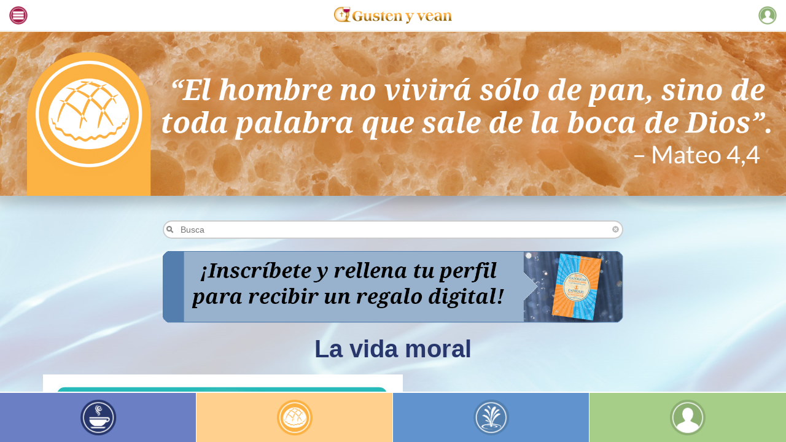

--- FILE ---
content_type: text/html; charset=utf-8
request_url: http://gustenyvean.com/node/731
body_size: 4995
content:
<!DOCTYPE html>
<head>
    <meta charset="utf-8" />
    <meta http-equiv="X-UA-Compatible" content="IE=edge">
    <meta name="viewport" content="width=device-width, initial-scale=1.0, minimum-scale=1.0, maximum-scale=1.0">
    <link rel="icon" href="/sites/default/files/uploads/cache/2016/09/cropped-GustenYvean_icon3-1/1644893596.png" sizes="192x192">  
    <title>La vida moral | Gusten y vean</title>
	<meta http-equiv="Content-Type" content="text/html; charset=utf-8" />
<link rel="shortcut icon" href="http://gustenyvean.com/sites/default/files/favicon-gusten.png" type="image/png" />
<meta name="description" content="¿Por qué nos creó Dios? Dios nos creó para honrarlo y glorificarlo. Dios nos creó para vivir una vida de bendición con Él, aquí en la Tierra y para siempre en el Cielo. ¿Qué significa vivir una vida moral? Dios quiere que seamos felices. Él nos da el don de su gracia. Cuando aceptamos el don de Dios al vivir de la manera en que Jesús nos enseñó, vivimos con moralidad. ¿Qué es" />
<meta name="generator" content="Drupal 7 (https://www.drupal.org)" />
<link rel="canonical" href="http://gustenyvean.com/node/731" />
<link rel="shortlink" href="http://gustenyvean.com/node/731" />
	<!--css include-->
	<link href="/sites/all/themes/gusten/css/main.min.css" rel="stylesheet" />
	<link href="/sites/all/themes/gusten/css/plugins/bootstrap.min.css" rel="stylesheet" />
	<link href="/sites/all/themes/gusten/css/screen.css" rel="stylesheet" />
      
	<link type="text/css" rel="stylesheet" href="http://gustenyvean.com/sites/default/files/css/css_xE-rWrJf-fncB6ztZfd2huxqgxu4WO-qwma6Xer30m4.css" media="all" />
<link type="text/css" rel="stylesheet" href="http://gustenyvean.com/sites/default/files/css/css_1d7uq_XMLTL4WCva9_X1Gz4Ff-tGoCEeokDJT0IpVOw.css" media="all" />
<link type="text/css" rel="stylesheet" href="http://gustenyvean.com/sites/default/files/css/css_jENQOQqZCRFGZK__DTefxYiXR2RUf03k1ugj3_Vg7vk.css" media="all" />
<link type="text/css" rel="stylesheet" href="http://gustenyvean.com/sites/default/files/css/css_qyVo4lVxmtwmk27M1viVhD4YuV3aMO-4JDLBAcOZq_s.css" media="all" />
<link type="text/css" rel="stylesheet" href="http://gustenyvean.com/sites/default/files/css/css_dYHNKMxIp4tdsfE-DcO9bFmjOGTUGho-4OSmHWeI4I8.css" media="print" />

<!--[if lte IE 7]>
<link type="text/css" rel="stylesheet" href="http://gustenyvean.com/sites/all/themes/gusten/css/ie.css?t964dq" media="all" />
<![endif]-->

<!--[if IE 6]>
<link type="text/css" rel="stylesheet" href="http://gustenyvean.com/sites/all/themes/gusten/css/ie6.css?t964dq" media="all" />
<![endif]-->
 
	<script type="text/javascript" src="http://gustenyvean.com/sites/default/files/js/js_YD9ro0PAqY25gGWrTki6TjRUG8TdokmmxjfqpNNfzVU.js"></script>
<script type="text/javascript" src="http://gustenyvean.com/sites/default/files/js/js_onbE0n0cQY6KTDQtHO_E27UBymFC-RuqypZZ6Zxez-o.js"></script>
<script type="text/javascript" src="http://gustenyvean.com/sites/default/files/js/js_R9UbiVw2xuTUI0GZoaqMDOdX0lrZtgX-ono8RVOUEVc.js"></script>
<script type="text/javascript" src="http://gustenyvean.com/sites/default/files/js/js_waP91NpgGpectm_6Y2XDEauLJ8WCSCBKmmA87unpp2E.js"></script>
<script type="text/javascript" src="https://www.googletagmanager.com/gtag/js?id=UA-86420655-14"></script>
<script type="text/javascript">
<!--//--><![CDATA[//><!--
window.dataLayer = window.dataLayer || [];function gtag(){dataLayer.push(arguments)};gtag("js", new Date());gtag("set", "developer_id.dMDhkMT", true);gtag("config", "UA-86420655-14", {"groups":"default","anonymize_ip":true});
//--><!]]>
</script>
<script type="text/javascript" src="http://gustenyvean.com/sites/default/files/js/js_hz-mC9daoqzc5iq2oc2oeSyPvArbaTa7-AiC4fe6HLM.js"></script>
<script type="text/javascript">
<!--//--><![CDATA[//><!--
jQuery.extend(Drupal.settings, {"basePath":"\/","pathPrefix":"","setHasJsCookie":0,"ajaxPageState":{"theme":"gusten","theme_token":"ypXI2HXRtgrc2tBosxIxIbOBnoMwgt2CzNjN6eB2MMU","js":{"misc\/jquery.js":1,"misc\/jquery-extend-3.4.0.js":1,"misc\/jquery-html-prefilter-3.5.0-backport.js":1,"misc\/jquery.once.js":1,"misc\/drupal.js":1,"misc\/form-single-submit.js":1,"sites\/all\/modules\/contrib\/admin_menu\/admin_devel\/admin_devel.js":1,"sites\/all\/modules\/contrib\/google_analytics\/googleanalytics.js":1,"https:\/\/www.googletagmanager.com\/gtag\/js?id=UA-86420655-14":1,"0":1,"sites\/all\/themes\/gusten\/js\/main.min.js":1,"sites\/all\/themes\/gusten\/js\/common.ui.js":1},"css":{"modules\/system\/system.base.css":1,"modules\/system\/system.menus.css":1,"modules\/system\/system.messages.css":1,"modules\/system\/system.theme.css":1,"modules\/aggregator\/aggregator.css":1,"sites\/all\/modules\/contrib\/calendar\/css\/calendar_multiday.css":1,"modules\/comment\/comment.css":1,"modules\/field\/theme\/field.css":1,"modules\/node\/node.css":1,"modules\/search\/search.css":1,"modules\/user\/user.css":1,"sites\/all\/modules\/contrib\/views\/css\/views.css":1,"sites\/all\/modules\/ckeditor\/css\/ckeditor.css":1,"sites\/all\/modules\/contrib\/ctools\/css\/ctools.css":1,"sites\/all\/themes\/gusten\/css\/main.min.css":1,"sites\/all\/themes\/gusten\/css\/plugins\/bootstrap.min.css":1,"sites\/all\/themes\/gusten\/css\/developer.css":1,"sites\/all\/themes\/gusten\/css\/screen.css":1,"sites\/all\/themes\/gusten\/css\/ie.css":1,"sites\/all\/themes\/gusten\/css\/ie6.css":1}},"urlIsAjaxTrusted":{"\/node\/731":true,"\/search\/node":true},"googleanalytics":{"account":["UA-86420655-14"],"trackOutbound":1,"trackMailto":1,"trackDownload":1,"trackDownloadExtensions":"7z|aac|arc|arj|asf|asx|avi|bin|csv|doc(x|m)?|dot(x|m)?|exe|flv|gif|gz|gzip|hqx|jar|jpe?g|js|mp(2|3|4|e?g)|mov(ie)?|msi|msp|pdf|phps|png|ppt(x|m)?|pot(x|m)?|pps(x|m)?|ppam|sld(x|m)?|thmx|qtm?|ra(m|r)?|sea|sit|tar|tgz|torrent|txt|wav|wma|wmv|wpd|xls(x|m|b)?|xlt(x|m)|xlam|xml|z|zip"}});
//--><!]]>
</script>
</head>
<body class="" >
    	<header class="main-header">
	<div class="navbar navbar-default navbar-fixed-top" id="header"><button class="toggle-sidebar-left" type="button"></button><button class="toggle-sidebar-right" type="button"></button><a class="logo-area" href="/"><img alt="" src="/sites/all/themes/gusten/images/logo.png" /> </a></div>	<div class="sidebar" id="sidebar-left"><div class="nav-inner-sidebar"><button class="navbar-close" type="button">

<div class="icon-bar"></div> 
<div class="icon-bar"></div>
</button>


<a class="sidebar-logo-area" href="javascript:void(0);"><img alt="" src="/sites/all/themes/gusten/images/logo.png" /> </a><h3 class="secondary-hdng">Navegación</h3><ul class="sidebar-ul"><li><a href="/desayuno-espiritual">Desayuno espiritual</a></li><li><a href="/pan-de-cada-dia">Pan de cada día</a></li><li><a href="/agua-viva/">Agua viva</a></li>
<li><a href="/ingresar/">Ingresar</a></li><li><a href="/registro/">Registro</a></li>
<li><a href="/quienes-somos/">Quiénes somos</a></li><li><a href="/contactanos/">Contáctanos</a></li><li><a href="/terminos-de-uso/">Términos de uso</a></li><li><a href="/politica-de-privacidad/">Política de privacidad</a></li>
</ul></div></div>	<div class="sidebar" id="sidebar-right">
<div class="nav-inner-sidebar text-center">
				<button type="button" class="navbar-close-two"> <div class="icon-bar"></div> <div class="icon-bar"></div> </button>
				
<a href="javascript:void(0);" class="sidebar-logo-area">
					<img src="/sites/all/themes/gusten/images/logo.png" alt=""/>
				</a>
				<div class="same-bdy-hld">
					<h3 class="secondary-hdng"> Ingresar </h3>
					<div class="clearfix">
						<a href="/user/simple-fb-connect" class="fb-social"></a>
						<a href="javascript:void(0);" class="glg-social"></a>
					</div>
<form action="/node/731" method="post" id="user-login" accept-charset="UTF-8"><div><input type="hidden" name="form_build_id" value="form-lexN4GYtrPxhpz8fcBoh8jvZFN-LS2MyPak5BfG5eyo" />
<input type="hidden" name="form_id" value="user_login" />

						<div class="form-hld row">
							<div class="col-md-8 col-md-offset-2">
								<div class="form-group">
									<input class="form-control form-text required" placeholder="Usuario o correo" required="required" type="text" id="edit-name" name="name" value="" size="60" maxlength="60" />								</div>
								<div class="form-group">
									<input class="form-control form-text required" placeholder="Contraseña" required="required" type="password" id="edit-pass" name="pass" size="60" maxlength="128" />								</div>
								
								<div class="form-group">
									<p class="login-remember">
										<label><input name="rememberme" id="rememberme" value="forever" type="checkbox"> Recuérdame</label>
									</p>
								</div>
									
								
								<div class="form-group text-center">
									<input class="red-btn form-submit" type="submit" id="edit-submit" name="op" value="Acceder" />								</div>
								
								
						</div>
						</div>
					
 <input type="hidden" name="form_build_id" value="form-lexN4GYtrPxhpz8fcBoh8jvZFN-LS2MyPak5BfG5eyo" />
<input type="hidden" name="form_id" value="user_login" />
<div class="form-actions form-wrapper" id="edit-actions"></div>
</div></form><div class="form-group col-md-12">
								<ul class="right-ul-sidebar">
									<li><a href="/registro/">Regístrate </a></li>
									<li><a href="/olvidaste-tu-contrasena/">¿Olvidaste tu contraseña?</a></li>
								</ul>
							</div>
</div>

			</div>
	    </div></header>


    
 <section class="body-bg-hld ">
 <div class="container">
	<div class="row">
		<div class="col-md-12">
					</div>
	</div>
</div>
	
		<section class="banner-hld">
			<!--<img src="/sites/all/themes/gusten/images/agua-titleheaders-ban.jpg" alt=""/>-->
			<img id="randomFour" src="">

<script>
var image = new Array ();
image[0] = "/sites/default/files/uploads/2016/09/pan-titleheaders.jpg";
image[1] = "/sites/default/files/uploads/2016/09/pan-titleheaders1.jpg";
image[2] = "/sites/default/files/uploads/2016/09/pan-titleheaders2.jpg";
image[3] = "/sites/default/files/uploads/2016/09/pan-titleheaders3.jpg";
image[4] = "/sites/default/files/uploads/2016/09/pan-titleheaders4.jpg";
var size = image.length
var x = Math.floor(size*Math.random())

$('#randomFour').attr('src',image[x]);
</script>		</section>
		<section class="desayuno-hld agua-hld">
			<div class="container">
				<div class="row">
					<form class="search-form" action="/search/node" method="post" id="search-form" accept-charset="UTF-8"><div><div class="srch-rslt-hld col-md-8 col-md-offset-2 text-center clearfix"><div class="input-search-hld"><div class="form-item form-type-textfield form-item-keys">
  <input class="search-text-field form-text" placeholder="Busca" type="text" id="edit-keys" name="keys" value="" size="40" maxlength="255" />
</div>
<a class="remove-icon" href="javascript:void(0);"> </a></div></div><input type="hidden" name="submit" value="Search" />
<input type="hidden" name="form_build_id" value="form-AsUbmdwABbhoJv_GemcarwmjrghUCF_FWONwZHhX9YY" />
<input type="hidden" name="form_id" value="search_form" />
<input type="hidden" name="advanced" value="" />
</div></form>					<style>
					.form-item{
					margin:0 !important;
					}
					</style>
					<div class="col-md-8 col-md-offset-2 text-center clearfix">

						<figure class="m-top-20">
							<img src="/sites/all/themes/gusten/images/agua-completeprofilebanner.png" alt="">
						</figure>
						<h2 class="hdng-h2 m-btm-20">					
							La vida moral						</h2>
					</div>
				</div>
				<div class="row">
					<div class="col-md-12">
						<article class="font-20 m-btm-20">
							<div class="clearfix">
								      <p><img src="/sites/default/files/uploads/2016/08/AguaViva-03doctrina-07KeyTeach.jpg" alt="Enseñanzas clave" class="alignleft " ><span class="fontThirty aguaPostSubheader">&iquest;Por qué nos creó Dios?</span></p>
<p><span class="aguaPrayerText">Dios nos creó para honrarlo y glorificarlo. Dios nos creó para vivir una vida de bendición con Él, aquí en la Tierra y para siempre en el Cielo.</span></p>
<p><span class="fontThirty aguaPostSubheader">&iquest;Qué significa vivir una vida moral?</span></p>
<p><span class="aguaPrayerText">Dios quiere que seamos felices. Él nos da el don de su gracia. Cuando aceptamos el don de Dios al vivir de la manera en que Jesús nos enseñó, vivimos con moralidad.</span></p>
<p><span class="fontThirty aguaPostSubheader">&iquest;Qué es el Gran Mandamiento?</span></p>
<p><span class="aguaPrayerText">Jesús nos enseñó a amar a Dios por sobre todas las cosas. Él nos enseñó a amar a nuestro prójimo como a nosotros mismos. Este es el camino a la felicidad.</span></p>
<p><span class="fontThirty aguaPostSubheader">&iquest;Cuáles son los Diez Mandamientos?</span></p>
<p><span class="aguaPrayerText">Los Diez Mandamientos son las leyes que Dios le dio a Moisés. Nos enseñan a vivir como el pueblo de Dios. Nos enseñan a amar a Dios, a los demás y a nosotros mismos. Los Mandamientos están escritos en el corazón de todas las personas.</span></p>
<p><span class="fontThirty aguaPostSubheader">&iquest;Qué son las Bienaventuranzas?</span></p>
<p><span class="aguaPrayerText">Las Bienaventuranzas son las enseñanzas de Jesús. Nos enseñan qué es la verdadera felicidad. Las Bienaventuranzas nos cuentan acerca del Reino de Dios. Nos ayudan a vivir como seguidores de Jesús. Nos ayudan a mantener nuestra vida centrada en Dios.</span></p>
<p><span class="fontThirty aguaPostSubheader">&iquest;Qué son las Obras de Misericordia?</span></p>
<p><span class="aguaPrayerText">El amor y la bondad de Dios obran en el mundo. Esto es la misericordia. Las obras de misericordia humanas son actos de caridad y bondad. Le tendemos la mano a las personas. Los ayudamos cuando tienen necesidades corporales y espirituales.</span></p>
<p><span class="fontThirty aguaPostSubheader">&iquest;Qué son los preceptos de la Iglesia?</span></p>
<p><span class="aguaPrayerText">Los preceptos de la Iglesia son cinco reglas. Estas reglas nos ayudan a adorar a Dios y a crecer en amor por Dios y por nuestro prójimo.</span></p>
<p align="center"><span class="aguaPrayerText" style="color:#FFF;"><strong>Copyright &copy; 2014, RCL Benziger. Todos los derechos reservados.</strong></span></p>
							</div>		
						</article>
						<article class="font-20 m-btm-20">
						</article>
					</div>
					<div class="col-md-12">
						<div class="row">
							
							<div class="col-xs-6">
																<a class="left-arrow-theme pull-left" href="node/730">&nbsp;</a>
							 							</div>
							
				            
				            
							<div class="col-xs-6">
																<a class="right-arrow-theme pull-right" href="node/732">&nbsp;</a>
							 							</div>
							
							
						</div>
					</div>
				</div>
			</div>
		</section>
<style>
.wp-post-image{
	display:none;
	}
	.desayuno-hld{
		padding-top:0px;
		}
</style>
<script>
jQuery("docuemnt").ready(function(){
	jQuery(".wp-post-image").remove();
	//jQuery(".srch-rslt-hld").removeClass("srch-rslt-hld");
	});
</script>
</section> 
 
<div class="footer" >
<ul class="ftr-ul">
<li style="background:#6a7fc4;"><a href="/desayuno-espiritual"><img alt="" src="/sites/all/themes/gusten/images/icon-1.png" /></a></li>
<li style="background:#ffd08e;"><a href="/pan-de-cada-dia"><img alt="" src="/sites/all/themes/gusten/images/icon-2.png" /></a></li>
<li style="background:#6194ce;"><a href="/agua-viva"><img alt="" src="/sites/all/themes/gusten/images/icon-3.png" /></a></li>
<li style="background:#a6ce88;"><a href="/perfil"><img alt="" src="/sites/all/themes/gusten/images/icon-4.png" /></a></li>
</ul>
</div>


	</body>
</html>


--- FILE ---
content_type: text/css
request_url: http://gustenyvean.com/sites/all/themes/gusten/css/screen.css
body_size: 20987
content:
/*- Generic CSS ---- */
body { font: 400 16px/1.42857143 'Lato', sans-serif; color: #484a4b; background-color: #fff;}
img { max-width: 100%;}
a:hover { text-decoration: none; transition:all 0.3s ease-in; -webkit-transition:all 0.3s ease-in;}


h1,h2,h3,h4,h5,h6{font-family: 'Droid Serif', serif;}
h2 { font: 300 34px/1.1 'Droid Serif', serif;}
h3 { font: 300 24px/1.1 'Droid Serif', serif;}

body {overflow: hidden;}

/*================================================== common css ==================================================*/
.m-btm-10{margin-bottom:10px !important;}
.m-btm-20{margin-bottom:20px !important;}
.m-btm-40{margin-bottom:40px !important;}
.m-top-10{margin-top:10px !important;}
.m-top-20{margin-top:20px !important;}
.m-top-40{margin-top:40px !important;}




.hdng-h2{color: #27366b;font-size: 40px; font-weight: 700;}
.hdng-h3{color: #27366b;font-size: 26px; font-weight: 700;}
.font-30{font-size: 30px;color: #000;}
.font-20{font-size: 20px;color: #000;}
.hdng-large{color: #27366b;font-size: 60px;font-weight: 700;}
.main-hdng{color: #a10841; text-align: center; padding: 20px 0; margin:0; font-size:40px; font-weight:700;}

.red-font{color:#b24a26 !important;}
.red-dark-font{color:#a10841 !important;}
.green-font{color:#8CAF72 !important;}
.light-green{color: #33B9B8 !important;}
.light-blue-font{color:#537FAE !important;}
.yellow-font{color:#fcb243 !important;}
.black-font{color:#000 !important;}
.light-brown-font{color:#D8993A !important;}

.yellow-bg{background:#fcb243 !important;}
.white-bg{background:#fff !important;}
.dark-blue-bg{background:#27366b!important;}
.red-bg-btn{background:#b24a26 !important;}
.green-bg-btn{background:#4caf50 !important;}

hr{border-color:#537fae;}

/*================================================== common css ==================================================*/



/* Header start */
.sidebar {background: #fff; height:100%; overflow-y:auto; overflow-x:hidden;}
.nav-inner-sidebar{position:relative; padding:60px 10px 40px 10px;}
.navbar-close {position: absolute; right: 0; top: 20px; outline: none;  border: none;  background: none; height: 30px; width:30px; display:inline-block;}
.navbar-close-two {position: absolute; left: 0; top:20px; outline: none;  border: none; background: none;}
.navbar-close .icon-bar,.navbar-close-two .icon-bar {background: #a10841; width: 24px; height: 2px; display: block; -webkit-transform: rotate(45deg); transform: rotate(45deg);}
#sidebar-left{color: #fff;position: fixed;top: 0;left: 0;bottom: 0;width: 300px;overflow-y: auto;z-index: 1100;
    -webkit-transform: translate3d(-100%,0,0);
    transform: translate3d(-100%,0,0);
    -webkit-transition: transform 650ms cubic-bezier(0.54, 0, 0.2, 1);
    transition: transform 650ms cubic-bezier(0.54, 0, 0.2, 1);
}
.navbar-close .icon-bar + .icon-bar, .navbar-close-two .icon-bar + .icon-bar  {transform: rotate(-45deg); transform-origin: 10px 0px;}
.navbar-open  #sidebar-left{-webkit-transform: translate3d(0,0,0); transform: translate3d(0,0,0);}
#sidebar-right{color: #fff;position: fixed;top: 0;right: 0;bottom: 0;width: 300px;overflow-y: auto;z-index: 1100;
    -webkit-transform: translate3d(100%,0,0);
    transform: translate3d(100%,0,0);
    -webkit-transition: transform 650ms cubic-bezier(0.54, 0, 0.2, 1);
    transition: transform 650ms cubic-bezier(0.54, 0, 0.2, 1);
}
.navbar-open-two  #sidebar-right{-webkit-transform: translate3d(0,0,0); transform: translate3d(0,0,0);}
.backdrop ,.backdrop2{width:100%; height:100%; position: fixed;left: 0;right: 0; bottom: 0;top: 0;z-index: 9;background: rgba(0,0,0,0.6);-webkit-animation: fadein 400ms linear; animation: fadein 400ms linear;}
#sidebar-right .nav-inner-sidebar {padding-left: 0; padding-right: 0px;}

.sidebar-logo-area{display: inline-block;}
.sidebar-logo-area img{height:30px;}
.secondary-hdng{color:#000; font-weight:600; font-size:16px;}
.sidebar-ul{padding:0 15px; margin:0 0 20px;}
.sidebar-ul li{display:block;}
.sidebar-ul li a{padding:10px 5px;color:#000; font-weight:400; font-size:16px; text-decoration:none; display:block; border-bottom:1px solid #f2f2f2;}
.sidebar-ul li:last-child a{border-bottom:none;}
.sidebar-ul li a:hover, .sidebar-ul li a:focus{color:#a10841;}

.nav-inner-sidebar .fb-social{width:220px; height:52px;}
.nav-inner-sidebar .glg-social{width:220px; height:114px;}
.nav-inner-sidebar .form-group label{color:#000; font-size:16px;}
.nav-inner-sidebar .form-group .red-btn{width:100%;}
.right-ul-sidebar{padding:0; margin:0;}
.right-ul-sidebar li{float:left; list-style-type:none;}
.right-ul-sidebar li a{display:block; font-size:14px; font-weight:400; color:#33b9b8; padding:0 2px; border-right: 1px solid #444;}
.right-ul-sidebar li a:hover, .right-ul-sidebar li a:focus{color:#a10841;}
.right-ul-sidebar li:last-child a{border-right:none;}

.main-header .navbar{background:#fff; text-align:center; padding:10px 15px;}
.main-header .logo-area {display: inline-block;}
.main-header .logo-area img{height:30px;}
.main-header .toggle-sidebar-left{background:url(../images/navicon.png) no-repeat; width:30px; height:30px; background-size:100% auto;float: left;outline: none; border: none;}
.main-header .toggle-sidebar-right{background:url(../images/profileicon.png) no-repeat; width:30px; height:30px; background-size:100% auto;float: right;outline: none; border: none;}
/* Header end */

/* body start homepage*/
.banner-hld img{width:100%;}
.body-bg-hld{background: #ffead2; background: -moz-linear-gradient(top, #ffead2 0%, #ffffff 50%, #ffead2 100%); background: -webkit-linear-gradient(top, #ffead2 0%,#ffffff 50%,#ffead2 100%); background: linear-gradient(to bottom, #ffead2 0%,#ffffff 50%,#ffead2 100%); overflow-x:hidden; overflow-y:auto; position:absolute; width: 100%; top: 51px; left: 0; right: 0; bottom: 70px;}

.fb-social{width: 300px;height: 71px; background: url(../images/facebook.gif) center center no-repeat; background-size: 100% 100%; margin: 0 auto; text-align: center; display:inline-block; vertical-align:middle;}
.glg-social{width: 300px;height: 155px; background: url(../images/google.gif) center center no-repeat; background-size: 100% 100%; margin: 0 auto; text-align: center; display:inline-block; vertical-align:middle;}
.social-hld{margin:20px 0;}
.form-hld .form-control{border: 1px solid #a10841;}
.form-hld textarea.form-control{resize:vertical;-webkit-resize:vertical;}
.form-hld small{text-align:left; font-size:12px; font-style:italic; display:block; padding:5px 0;}
.form-hld span {font-size: 14px;color: #000;font-weight: 600;}
.form-hld span  a{font-family: 'Lato', sans-serif; color: #33b9b8;}
.red-btn{background: #a10841;display: inline-block; -webkit-border-radius: 2px; border-radius: 2px; font-size: 14px; text-transform: uppercase; padding: 8px 10px; border: none;outline:none; color:#fff; text-align:center;}
/* body end homepage*/

/* footer start */
.footer {width: 100%; background: #FFF; position: fixed; bottom: 0; z-index: 999; border-top: 2px solid #FFF; margin: 0; padding: 0;}
.ftr-ul{padding:0; margin:0;}
.ftr-ul li{width:25%; float:left; text-align:center; list-style-type:none;border-right: 1px solid #FFF;}
.ftr-ul li:last-child{border-right:none;}
.ftr-ul li a{display:block; padding:10px 0 10px 0;}
.ftr-ul li a img{width:60px; height:60px;}
/* footer end */


.bannerUp-hld{background:url(../images/topSwirlUpdate.jpg) no-repeat top center; background-size: cover; width:100%;}
.bannerUp-ul{padding:0 0 0 20px; margin:0 0 15px;}
.bannerUp-ul li{display: block; font-size:30px; font-weight:400; padding:5px 0 5px 25px; color:#000; position:relative;}
.bannerUp-ul li:before{content:"";width:10px; height:10px; border-radius:100%; -webkit-border-radius:100%; background:#000; display:inline-block; position:absolute; top:0; bottom:0; margin:auto; left:0;}
.md-btn{border:none; outline:none; color: #FFF; padding:6px 28px; font-size: 30px; font-weight: 700; display:inline-block; vertical-align:middle;}
.md-btn:hover, .md-btn:focus{color:#fff !important; background:#27366b !important;}
.bannerUp-article {padding: 20px 0 40px;}
.bannernxt-hld{width: 100%; background: #f0f9ff;
    background: -moz-linear-gradient(top, #f0f9ff 0%, #ffead2 100%);
    background: -webkit-linear-gradient(top, #f0f9ff 0%,#ffead2 100%);
    background: linear-gradient(to bottom, #f0f9ff 0%,#ffead2 100%);
    filter: progid:DXImageTransform.Microsoft.gradient( startColorstr='#f0f9ff', endColorstr='#ffead2',GradientType=0);
    padding:40px 0;
}
.four-inner-block {padding: 0; margin: 40px 0;}
.four-inner-block li{float:left; width:25%; list-style-type:none; padding:0 10px;}
.four-inner-block p{font-size: 20px;color: #000; font-weight: 700;}
.four-inner-block img{max-height:200px; max-width:200px;}

.hdng-wrap {padding: 20px 0 0;}
.hdng-wrap img{max-width:160px; max-height:160px;}
.banner-chked-hld{background:url(../images/dottedBG.jpg) no-repeat top center; background-size: cover; width:100%;}
.bannerUp-ul .bannerUp-ul-subli:before{top:24px; bottom:auto;}
.bannerUp-ul-subli ul{padding-left:0;}
.bannerUp-ul-subli{padding-left:0;}
.bannerUp-ul-subli  li:before{background:#fff; border:1px solid #000;}
.pastry-top-bg{background:url(../images/pastryTop.jpg) no-repeat top center ,#fff; background-size: cover; width:100%;}

.aqua-bg{background:url(../images/dailyReflectionTop.jpg) no-repeat top center ,#fff; background-size: 100% 30%; width:100%;}
.green-bg-hld {width: 100%; background: #c8e2b5;
    background: -moz-linear-gradient(top, #c8e2b5 0%, #ffffff 60%, #ffffff 100%);
    background: -webkit-linear-gradient(top, #c8e2b5 0%,#ffffff 60%,#ffffff 100%);
    background: linear-gradient(to bottom, #c8e2b5 0%,#ffffff 60%,#ffffff 100%);
    filter: progid:DXImageTransform.Microsoft.gradient( startColorstr='#c8e2b5', endColorstr='#ffffff',GradientType=0 ); padding:40px 0;
}

.desayuno-hld{background:url(../images/desayuno-bg.jpg) no-repeat top center ,#fff; background-size: cover; width:100%;padding: 50px 0 100px;}
.blog-title{font-size: 25px;color: #FFF; background: #003e7b;padding: 20px 10px;}
.blog-hdng{color:#a40a43;font-size: 22px;font-weight: 400; display:block; margin:0 0 5px;}
.blog-hld {background: #fff;}
.rss-aggregator {padding:10px 20px; margin: 0;}
.feed-source{padding:0; margin: 0;}
.rss-aggregator li{list-style-type:none; text-align:left; margin:0 0 15px;}
.wprss-feed-excerpt figure {float: left; margin: 0 15px 10px 0;}
.thumbnail-excerpt{overflow:hidden;}
.thumbnail-excerpt p{font-size:18px; line-height:24px; color:rgba(0,0,0,0.6);}
.thumbnail-excerpt p a{display:block; color: #a40a43;}
.feed-source li{float:left; padding:0 5px;font-size:16px; line-height:24px; color:rgba(0,0,0,0.6); position:relative;margin:0;}
.feed-source li:after{content:""; position:absolute; left:0; width:1px; height:12px; background:rgba(0,0,0,0.6);top: 0;bottom: 0;margin: auto;}
.feed-source li:first-child:after{display:none;}
.feed-source li:first-child{padding-left:0;}
.small-hdng{display:block; font-size:20px;}
.social-media-hld{padding:0; margin:0;}
.social-media-hld li{display:inline-block; vertical-align:middle; padding:0 5px;}
.scl-icon{background:url(../images/sprite.png) no-repeat; width:62px; height:62px; display:inline-block; vertical-align:middle;}
.facebook{background-position:-4px -5px}
.twitter{background-position:-4px -71px}
.instagram{background-position:-4px -137px}
.pinterest{background-position:-4px -201px}

.desayuno-slider-hld .owl-nav div {text-decoration: none;display: block; margin: 0; position: absolute; top: 0; z-index: 10; overflow: hidden; opacity: 1; cursor: pointer;-webkit-transition: all .3s ease; -moz-transition: all .3s ease; transition: all .3s ease;}
.desayuno-slider-hld .owl-nav .owl-prev {left: 0; padding: 0px;background:url(../images/sprite.png) no-repeat; background-position:-7px -268px; width:80px; height:30px;text-indent:-9999px;border:none;}
.desayuno-slider-hld  .owl-nav .owl-next {right: 0; padding: 0;background:url(../images/sprite.png) no-repeat; background-position:-4px -304px; width:80px; height:30px; text-indent:-9999px;    border:none;}
.desayuno-slider-hld.owl-carousel .owl-stage-outer{padding-top:30px;}

.pande-hld{background-image:url(../images/pan-bg.jpg); background-repeat:no-repeat; padding-top:0;}
.input-search-hld{border:2px solid #ffa500;  border-radius:16px; -webkit-border-radius:16px; background:url(../images/orangeMagnify.png) no-repeat 4px center, #fff; padding:2px 5px 2px 25px; margin-bottom:20px; position:relative;}
.input-search-hld input[type="text"] { width: 100%; border: none; outline: none; font-size: 14px; border-radius: 20px;  -webkit-border-radius: 20px;}
.remove-icon{background: url(../images/cross-sprite.png) no-repeat; width:11px; height:11px; background-position:0 0; position:absolute; right:5px ; top:0; bottom:0; margin:auto;}
.remove-icon:hover{background: url(../images/cross-sprite.png) no-repeat; width:11px; height:11px; background-position:0 -11px;}

.agua-hld{background-image:url(../images/agua-bg.jpg); }
.carousel-wrap{text-align:center; padding:15px; display:block;}
.carousel-wrap:hover{background:#fff;}
.carousel-wrap img{margin-bottom:15px;}
.carousel-wrap span{font-size:18px; font-weight:700;color: #a40a43;}
.agua-hld .input-search-hld{border: 2px solid #ccc; background:url(../images/search.png) no-repeat 4px center, #fff;}

.ban-slider-carousel .blue-carousel {background: #537dad; display: block; text-align: center; color: #fff; font-size: 24px; font-weight: 400; padding: 10px;}
.ban-slider-carousel .blue-carousel:hover, .ban-slider-carousel .blue-carousel:focus{ text-decoration:none;}
.ban-slider-carousel .blue-carousel.active{background:#29639e; font-weight:700;}

.list-none-ul li{list-style-type:none;}
.pic-fl-left{float:left; overflow:hidden;}
.pic-right{margin-right:15px; margin-bottom:15px;}
.left-arrow-theme{background: url(../images/sprite.png) no-repeat; background-position:-7px -268px; width: 80px; height: 30px; display:inline-block; vertical-align:middle;}
.right-arrow-theme{background: url(../images/sprite.png) no-repeat; background-position:-4px -304px; width: 80px; height: 30px; display:inline-block; vertical-align:middle;}

.perfilGreenShade {
    background: #b3c6a3;
    background: -moz-linear-gradient(top, #ffffff 0%, #e7f2de 30%, #abbc9c 100%);
    background: -webkit-linear-gradient(top, #ffffff 0%, #e7f2de 30%,#abbc9c 100%);
    background: linear-gradient(to bottom, #ffffff 0%, #e7f2de 30%,#abbc9c 100%);
    filter: progid:DXImageTransform.Microsoft.gradient( startColorstr='#ffffff', endColorstr='#abbc9c',GradientType=0 );
    padding:50px 0;
}
.form-hld .radio.radio-danger {float: left; padding-right: 10px;}
.form-hld .checkbox label,.form-hld .radio label {padding-left: 6px;}
.form-hld  .radio label:before,.form-hld  .checkbox label:before, .sort-cmn-hld .radio label:before {top: 2px;}
.form-hld .radio label:after, .sort-cmn-hld .radio label:after {top: 5px;}
.form-hld  .checkbox label:after {top: 3px;}

.form-hld  label{font-weight:400;}
.banner-hld img{width:100%;}
.banner-hld > p{margin-bottom:0;}



.agua-hld hr {border-color: #537fae;}



.no-term-reference-tree-button {visibility: hidden;}

.agua-hld hr {border-color: #537fae;}
.no-term-reference-tree-button {visibility: hidden;}
.calendar-calendar .modal-dialog{margin:30px auto !important; background:#fff !important; color: #000 !important;}
.calendar-calendar .modal-content {padding: 10px !important;}
.calendar-calendar .event-col1 .media {min-height: 70px; position: relative;}
.calendar-calendar .event-col1 .media-left {background: #0056a5 !important; color: #fff; display: inline-block; font-size: 20px;font-weight: 700; left: 0; min-height: 67px;  padding: 10px 0 0 !important; position: absolute;text-align: center; top: 0; width: 67px;}
.calendar-calendar .event-col1 .media-left span {display: block; font-size: 14px; font-weight: 600; line-height: 16px;}
.calendar-calendar .event-col1 .media-body {display: block; margin-left: 85px; margin-top: 0; width: auto;}
.calendar-calendar .event-col1 .media-body h4,.calendar-calendar .event-col2 .media-body h4 {color: #4a4b4c;font-size: 18px; font-weight: 700;}
.calendar-calendar .event-col1 .media-body em {font-size: 16px;}
.calendar-calendar .media-body > span , .calendar-calendar .media-body em {display: block; font-size: 14px!important;}
.event-col1 p {font-size: 14px !important;}








/* TABLET LAYOUT (LANDSCAPE/1169PX)
----------------------------------------------- */
@media only screen and (min-width: 992px) and (max-width:1169px) {
.hdng-h2{font-size:30px; margin:0 0 15px;}
.bannerUp-ul li, .bannerUp-ul-subli ul  li {font-size: 24px; margin: 0 0 10px;}
.hdng-large{font-size:40px; margin:0 0 15px;overflow: hidden;}
.hdng-h3 {font-size: 24px; margin:0 0 15px;}
.md-btn{font-size: 24px; margin:0 0 15px;}
.green-bg-hld{padding:0;}
.bannerUp-hld{padding:15px 0;}
.bannerUp-article {padding: 20px 0;}
.four-inner-block img , .hdng-wrap img {max-height: 100px; max-width: 100px;}
.bannerUp-ul-subli ul{margin-top:10px;}
.ban-slider-carousel .blue-carousel{font-size: 22px; line-height:normal;}
.font-30{font-size: 24px;}
.content-hld .font-30{font-size:20px;}
.content-hld {padding-top: 20px;}
.main-hdng{font-size:30px;padding: 0 0 20px 0;}
.m-btm-40 {margin-top: 30px !important;}
}



/* TABLET LAYOUT (PORTRAIT/768PX)
----------------------------------------------- */
@media only screen and (min-width: 768px) and (max-width: 991px) {
.same-bdy-hld {padding: 10px 15px;}
.hdng-h2{font-size:24px;margin:0 0 15px;}
.bannerUp-ul li {font-size:20px;}
.hdng-large{font-size:30px; margin:0 0 15px;overflow: hidden;}
.hdng-h3 {font-size: 22px; margin:0 0 15px;}
.md-btn{font-size: 20px; margin:0 0 15px;}
.bannernxt-hld{padding: 15px 0;}
.four-inner-block img {max-height: 100px; max-width: 100px;}
.hdng-wrap img {max-width: 100px; max-height: 100px;float:left; margin:0 10px 10px 0;}
.hdng-wrap {padding: 0;}
.bannerUp-article {padding: 20px 0;}
.green-bg-hld{padding:0;}
.blog-title {font-size: 22px;padding: 15px 10px;}
.blog-hdng {font-size: 20px;}
.main-hdng{font-size:30px;padding: 0 0 20px 0;}
.bannerUp-ul-subli ul{margin-top:10px;}
.ban-slider-carousel .blue-carousel {font-size: 20px; line-height: normal;}
.carousel-wrap span {font-size: 16px;}
.font-30{font-size: 24px;}
.content-hld .font-30{font-size:20px;}
.content-hld {padding-top: 20px;}

.perfilGreenShade{padding:25px 0;}
.m-btm-40 {margin-bottom: 30px !important;}
.m-top-40{margin-top:30px !important;}
.font-20 {font-size: 18px;}
}

/* MOBILE LAYOUT (PORTRAIT/320PX)
----------------------------------------------- */
@media only screen and (max-width: 767px) {
.m-btm-20 {margin-bottom: 10px !important;}
.m-btm-40{margin-bottom:20px !important;}
.m-top-40{margin-top:20px !important;}


.same-bdy-hld {padding: 10px 0;}
.fb-social{width: 260px;height: 61px;}
.glg-social{width: 260px;height: 144px;}
.main-hdng {padding: 15px 0; font-size: 20px;}
.social-hld {margin: 0;}
.ftr-ul li a img {max-width: 30px; max-height: 30px;}
.nav-inner-sidebar {padding: 30px 10px 30px 10px;}

.hdng-large {font-size: 22px; overflow: hidden; margin: 0 0 10px;}
.hdng-h2{font-size:20px;margin: 0 0 10px;}
.bannerUp-ul li {font-size:16px;}
.four-inner-block li {float: none; width: 100%;padding: 10px 0;}
.bannerUp-article{padding:15px 0;}
.bannernxt-hld , .green-bg-hld{padding: 0;}
.desayuno-slider-hld.owl-carousel .owl-stage-outer{padding-top:15px;}
.four-inner-block {margin: 15px 0;}
.hdng-wrap img {max-width: 60px; max-height: 60px; float: left; margin: 0 10px 10px 0;}
.hdng-h3 {font-size: 18px;}
.bannerUp-ul {padding: 0;}
.md-btn{font-size: 16px;}
.wprss-feed-excerpt figure {float: none; margin: 0 0 10px 0;}

.blog-title {font-size: 20px;padding: 10px 10px;}
.rss-aggregator {padding: 0 15px;}
.blog-hdng {font-size: 18px; margin: 0 0 5px; line-height: normal;}
.thumbnail-excerpt p {font-size: 16px;line-height: 22px;}
.font-20 {font-size: 16px;}
.small-hdng {font-size: 16px;}
.desayuno-slider-hld .item {margin-top: 25px;}
.bannerUp-ul-subli ul{margin-top:10px;}
.four-inner-block p {font-size: 16px;}
.four-inner-block img {max-height: 100px; max-width: 100px;}
.hdng-wrap {padding: 0;}

.carousel-wrap {padding: 0 0 15px;}
.carousel-wrap span {font-size: 16px;}
.ban-slider-carousel .blue-carousel {font-size: 18px; line-height: normal;}
.bannernxt-hld.text-center {text-align: left;}
.content-hld .font-30{font-size:16px;}
.font-30{font-size: 20px;}
.content-hld {padding-top: 20px;}
.desayuno-hld{padding:30px 0;}

.perfilGreenShade{padding:15px 0;}
.body-bg-hld{bottom: 52px;}
ul,ol{padding-left:15px;}

.calendar-calendar .modal-dialog { margin: 10px !important;}
}


--- FILE ---
content_type: text/css
request_url: http://gustenyvean.com/sites/default/files/css/css_dYHNKMxIp4tdsfE-DcO9bFmjOGTUGho-4OSmHWeI4I8.css
body_size: 4149
content:
body{font:400 16px/1.42857143 'Lato',sans-serif;color:#484a4b;background-color:#fff;}img{max-width:100%;}a:hover{text-decoration:none;transition:all 0.3s ease-in;-webkit-transition:all 0.3s ease-in;}h1,h2,h3,h4,h5,h6{font-family:'Droid Serif',serif;}h2{font:300 34px/1.1 'Droid Serif',serif;}h3{font:300 24px/1.1 'Droid Serif',serif;}body{overflow:hidden;}.m-btm-10{margin-bottom:10px !important;}.m-btm-20{margin-bottom:20px !important;}.m-btm-40{margin-bottom:40px !important;}.m-top-10{margin-top:10px !important;}.m-top-20{margin-top:20px !important;}.m-top-40{margin-top:40px !important;}.hdng-h2{color:#27366b;font-size:40px;font-weight:700;}.hdng-h3{color:#27366b;font-size:26px;font-weight:700;}.font-30{font-size:30px;color:#000;}.font-20{font-size:20px;color:#000;}.hdng-large{color:#27366b;font-size:60px;font-weight:700;}.main-hdng{color:#a10841;text-align:center;padding:20px 0;margin:0;font-size:40px;font-weight:700;}.red-font{color:#b24a26 !important;}.red-dark-font{color:#a10841 !important;}.green-font{color:#8CAF72 !important;}.light-green{color:#33B9B8 !important;}.light-blue-font{color:#537FAE !important;}.yellow-font{color:#fcb243 !important;}.black-font{color:#000 !important;}.light-brown-font{color:#D8993A !important;}.yellow-bg{background:#fcb243 !important;}.white-bg{background:#fff !important;}.dark-blue-bg{background:#27366b!important;}.red-bg-btn{background:#b24a26 !important;}.green-bg-btn{background:#4caf50 !important;}hr{border-color:#537fae;}.sidebar{background:#fff;height:100%;overflow-y:auto;overflow-x:hidden;}.nav-inner-sidebar{position:relative;padding:60px 10px 40px 10px;}.navbar-close{position:absolute;right:0;top:20px;outline:none;border:none;background:none;height:30px;width:30px;display:inline-block;}.navbar-close-two{position:absolute;left:0;top:20px;outline:none;border:none;background:none;}.navbar-close .icon-bar,.navbar-close-two .icon-bar{background:#a10841;width:24px;height:2px;display:block;-webkit-transform:rotate(45deg);transform:rotate(45deg);}#sidebar-left{color:#fff;position:fixed;top:0;left:0;bottom:0;width:300px;overflow-y:auto;z-index:1100;-webkit-transform:translate3d(-100%,0,0);transform:translate3d(-100%,0,0);-webkit-transition:transform 650ms cubic-bezier(0.54,0,0.2,1);transition:transform 650ms cubic-bezier(0.54,0,0.2,1);}.navbar-close .icon-bar + .icon-bar,.navbar-close-two .icon-bar + .icon-bar{transform:rotate(-45deg);transform-origin:10px 0px;}.navbar-open  #sidebar-left{-webkit-transform:translate3d(0,0,0);transform:translate3d(0,0,0);}#sidebar-right{color:#fff;position:fixed;top:0;right:0;bottom:0;width:300px;overflow-y:auto;z-index:1100;-webkit-transform:translate3d(100%,0,0);transform:translate3d(100%,0,0);-webkit-transition:transform 650ms cubic-bezier(0.54,0,0.2,1);transition:transform 650ms cubic-bezier(0.54,0,0.2,1);}.navbar-open-two  #sidebar-right{-webkit-transform:translate3d(0,0,0);transform:translate3d(0,0,0);}.backdrop,.backdrop2{width:100%;height:100%;position:fixed;left:0;right:0;bottom:0;top:0;z-index:9;background:rgba(0,0,0,0.6);-webkit-animation:fadein 400ms linear;animation:fadein 400ms linear;}#sidebar-right .nav-inner-sidebar{padding-left:0;padding-right:0px;}.sidebar-logo-area{display:inline-block;}.sidebar-logo-area img{height:30px;}.secondary-hdng{color:#000;font-weight:600;font-size:16px;}.sidebar-ul{padding:0 15px;margin:0 0 20px;}.sidebar-ul li{display:block;}.sidebar-ul li a{padding:10px 5px;color:#000;font-weight:400;font-size:16px;text-decoration:none;display:block;border-bottom:1px solid #f2f2f2;}.sidebar-ul li:last-child a{border-bottom:none;}.sidebar-ul li a:hover,.sidebar-ul li a:focus{color:#a10841;}.nav-inner-sidebar .fb-social{width:220px;height:52px;}.nav-inner-sidebar .glg-social{width:220px;height:114px;}.nav-inner-sidebar .form-group label{color:#000;font-size:16px;}.nav-inner-sidebar .form-group .red-btn{width:100%;}.right-ul-sidebar{padding:0;margin:0;}.right-ul-sidebar li{float:left;list-style-type:none;}.right-ul-sidebar li a{display:block;font-size:14px;font-weight:400;color:#33b9b8;padding:0 2px;border-right:1px solid #444;}.right-ul-sidebar li a:hover,.right-ul-sidebar li a:focus{color:#a10841;}.right-ul-sidebar li:last-child a{border-right:none;}.main-header .navbar{background:#fff;text-align:center;padding:10px 15px;}.main-header .logo-area{display:inline-block;}.main-header .logo-area img{height:30px;}.main-header .toggle-sidebar-left{background:url(/sites/all/themes/gusten/images/navicon.png) no-repeat;width:30px;height:30px;background-size:100% auto;float:left;outline:none;border:none;}.main-header .toggle-sidebar-right{background:url(/sites/all/themes/gusten/images/profileicon.png) no-repeat;width:30px;height:30px;background-size:100% auto;float:right;outline:none;border:none;}.banner-hld img{width:100%;}.body-bg-hld{background:#ffead2;background:-moz-linear-gradient(top,#ffead2 0%,#ffffff 50%,#ffead2 100%);background:-webkit-linear-gradient(top,#ffead2 0%,#ffffff 50%,#ffead2 100%);background:linear-gradient(to bottom,#ffead2 0%,#ffffff 50%,#ffead2 100%);overflow-x:hidden;overflow-y:auto;position:absolute;width:100%;top:51px;left:0;right:0;bottom:70px;}.fb-social{width:300px;height:71px;background:url(/sites/all/themes/gusten/images/facebook.gif) center center no-repeat;background-size:100% 100%;margin:0 auto;text-align:center;display:inline-block;vertical-align:middle;}.glg-social{width:300px;height:155px;background:url(/sites/all/themes/gusten/images/google.gif) center center no-repeat;background-size:100% 100%;margin:0 auto;text-align:center;display:inline-block;vertical-align:middle;}.social-hld{margin:20px 0;}.form-hld .form-control{border:1px solid #a10841;}.form-hld textarea.form-control{resize:vertical;-webkit-resize:vertical;}.form-hld small{text-align:left;font-size:12px;font-style:italic;display:block;padding:5px 0;}.form-hld span{font-size:14px;color:#000;font-weight:600;}.form-hld span  a{font-family:'Lato',sans-serif;color:#33b9b8;}.red-btn{background:#a10841;display:inline-block;-webkit-border-radius:2px;border-radius:2px;font-size:14px;text-transform:uppercase;padding:8px 10px;border:none;outline:none;color:#fff;text-align:center;}.footer{width:100%;background:#FFF;position:fixed;bottom:0;z-index:999;border-top:2px solid #FFF;margin:0;padding:0;}.ftr-ul{padding:0;margin:0;}.ftr-ul li{width:25%;float:left;text-align:center;list-style-type:none;border-right:1px solid #FFF;}.ftr-ul li:last-child{border-right:none;}.ftr-ul li a{display:block;padding:10px 0 10px 0;}.ftr-ul li a img{width:60px;height:60px;}.bannerUp-hld{background:url(/sites/all/themes/gusten/images/topSwirlUpdate.jpg) no-repeat top center;background-size:cover;width:100%;}.bannerUp-ul{padding:0 0 0 20px;margin:0 0 15px;}.bannerUp-ul li{display:block;font-size:30px;font-weight:400;padding:5px 0 5px 25px;color:#000;position:relative;}.bannerUp-ul li:before{content:"";width:10px;height:10px;border-radius:100%;-webkit-border-radius:100%;background:#000;display:inline-block;position:absolute;top:0;bottom:0;margin:auto;left:0;}.md-btn{border:none;outline:none;color:#FFF;padding:6px 28px;font-size:30px;font-weight:700;display:inline-block;vertical-align:middle;}.md-btn:hover,.md-btn:focus{color:#fff !important;background:#27366b !important;}.bannerUp-article{padding:20px 0 40px;}.bannernxt-hld{width:100%;background:#f0f9ff;background:-moz-linear-gradient(top,#f0f9ff 0%,#ffead2 100%);background:-webkit-linear-gradient(top,#f0f9ff 0%,#ffead2 100%);background:linear-gradient(to bottom,#f0f9ff 0%,#ffead2 100%);filter:progid:DXImageTransform.Microsoft.gradient(startColorstr='#f0f9ff',endColorstr='#ffead2',GradientType=0);padding:40px 0;}.four-inner-block{padding:0;margin:40px 0;}.four-inner-block li{float:left;width:25%;list-style-type:none;padding:0 10px;}.four-inner-block p{font-size:20px;color:#000;font-weight:700;}.four-inner-block img{max-height:200px;max-width:200px;}.hdng-wrap{padding:20px 0 0;}.hdng-wrap img{max-width:160px;max-height:160px;}.banner-chked-hld{background:url(/sites/all/themes/gusten/images/dottedBG.jpg) no-repeat top center;background-size:cover;width:100%;}.bannerUp-ul .bannerUp-ul-subli:before{top:24px;bottom:auto;}.bannerUp-ul-subli ul{padding-left:0;}.bannerUp-ul-subli{padding-left:0;}.bannerUp-ul-subli  li:before{background:#fff;border:1px solid #000;}.pastry-top-bg{background:url(/sites/all/themes/gusten/images/pastryTop.jpg) no-repeat top center,#fff;background-size:cover;width:100%;}.aqua-bg{background:url(/sites/all/themes/gusten/images/dailyReflectionTop.jpg) no-repeat top center,#fff;background-size:100% 30%;width:100%;}.green-bg-hld{width:100%;background:#c8e2b5;background:-moz-linear-gradient(top,#c8e2b5 0%,#ffffff 60%,#ffffff 100%);background:-webkit-linear-gradient(top,#c8e2b5 0%,#ffffff 60%,#ffffff 100%);background:linear-gradient(to bottom,#c8e2b5 0%,#ffffff 60%,#ffffff 100%);filter:progid:DXImageTransform.Microsoft.gradient(startColorstr='#c8e2b5',endColorstr='#ffffff',GradientType=0);padding:40px 0;}.desayuno-hld{background:url(/sites/all/themes/gusten/images/desayuno-bg.jpg) no-repeat top center,#fff;background-size:cover;width:100%;padding:50px 0 100px;}.blog-title{font-size:25px;color:#FFF;background:#003e7b;padding:20px 10px;}.blog-hdng{color:#a40a43;font-size:22px;font-weight:400;display:block;margin:0 0 5px;}.blog-hld{background:#fff;}.rss-aggregator{padding:10px 20px;margin:0;}.feed-source{padding:0;margin:0;}.rss-aggregator li{list-style-type:none;text-align:left;margin:0 0 15px;}.wprss-feed-excerpt figure{float:left;margin:0 15px 10px 0;}.thumbnail-excerpt{overflow:hidden;}.thumbnail-excerpt p{font-size:18px;line-height:24px;color:rgba(0,0,0,0.6);}.thumbnail-excerpt p a{display:block;color:#a40a43;}.feed-source li{float:left;padding:0 5px;font-size:16px;line-height:24px;color:rgba(0,0,0,0.6);position:relative;margin:0;}.feed-source li:after{content:"";position:absolute;left:0;width:1px;height:12px;background:rgba(0,0,0,0.6);top:0;bottom:0;margin:auto;}.feed-source li:first-child:after{display:none;}.feed-source li:first-child{padding-left:0;}.small-hdng{display:block;font-size:20px;}.social-media-hld{padding:0;margin:0;}.social-media-hld li{display:inline-block;vertical-align:middle;padding:0 5px;}.scl-icon{background:url(/sites/all/themes/gusten/images/sprite.png) no-repeat;width:62px;height:62px;display:inline-block;vertical-align:middle;}.facebook{background-position:-4px -5px}.twitter{background-position:-4px -71px}.instagram{background-position:-4px -137px}.pinterest{background-position:-4px -201px}.desayuno-slider-hld .owl-nav div{text-decoration:none;display:block;margin:0;position:absolute;top:0;z-index:10;overflow:hidden;opacity:1;cursor:pointer;-webkit-transition:all .3s ease;-moz-transition:all .3s ease;transition:all .3s ease;}.desayuno-slider-hld .owl-nav .owl-prev{left:0;padding:0px;background:url(/sites/all/themes/gusten/images/sprite.png) no-repeat;background-position:-7px -268px;width:80px;height:30px;text-indent:-9999px;border:none;}.desayuno-slider-hld  .owl-nav .owl-next{right:0;padding:0;background:url(/sites/all/themes/gusten/images/sprite.png) no-repeat;background-position:-4px -304px;width:80px;height:30px;text-indent:-9999px;border:none;}.desayuno-slider-hld.owl-carousel .owl-stage-outer{padding-top:30px;}.pande-hld{background-image:url(/sites/all/themes/gusten/images/pan-bg.jpg);background-repeat:no-repeat;padding-top:0;}.input-search-hld{border:2px solid #ffa500;border-radius:16px;-webkit-border-radius:16px;background:url(/sites/all/themes/gusten/images/orangeMagnify.png) no-repeat 4px center,#fff;padding:2px 5px 2px 25px;margin-bottom:20px;position:relative;}.input-search-hld input[type="text"]{width:100%;border:none;outline:none;font-size:14px;border-radius:20px;-webkit-border-radius:20px;}.remove-icon{background:url(/sites/all/themes/gusten/images/cross-sprite.png) no-repeat;width:11px;height:11px;background-position:0 0;position:absolute;right:5px;top:0;bottom:0;margin:auto;}.remove-icon:hover{background:url(/sites/all/themes/gusten/images/cross-sprite.png) no-repeat;width:11px;height:11px;background-position:0 -11px;}.agua-hld{background-image:url(/sites/all/themes/gusten/images/agua-bg.jpg);}.carousel-wrap{text-align:center;padding:15px;display:block;}.carousel-wrap:hover{background:#fff;}.carousel-wrap img{margin-bottom:15px;}.carousel-wrap span{font-size:18px;font-weight:700;color:#a40a43;}.agua-hld .input-search-hld{border:2px solid #ccc;background:url(/sites/all/themes/gusten/images/search.png) no-repeat 4px center,#fff;}.ban-slider-carousel .blue-carousel{background:#537dad;display:block;text-align:center;color:#fff;font-size:24px;font-weight:400;padding:10px;}.ban-slider-carousel .blue-carousel:hover,.ban-slider-carousel .blue-carousel:focus{text-decoration:none;}.ban-slider-carousel .blue-carousel.active{background:#29639e;font-weight:700;}.list-none-ul li{list-style-type:none;}.pic-fl-left{float:left;overflow:hidden;}.pic-right{margin-right:15px;margin-bottom:15px;}.left-arrow-theme{background:url(/sites/all/themes/gusten/images/sprite.png) no-repeat;background-position:-7px -268px;width:80px;height:30px;display:inline-block;vertical-align:middle;}.right-arrow-theme{background:url(/sites/all/themes/gusten/images/sprite.png) no-repeat;background-position:-4px -304px;width:80px;height:30px;display:inline-block;vertical-align:middle;}.perfilGreenShade{background:#b3c6a3;background:-moz-linear-gradient(top,#ffffff 0%,#e7f2de 30%,#abbc9c 100%);background:-webkit-linear-gradient(top,#ffffff 0%,#e7f2de 30%,#abbc9c 100%);background:linear-gradient(to bottom,#ffffff 0%,#e7f2de 30%,#abbc9c 100%);filter:progid:DXImageTransform.Microsoft.gradient(startColorstr='#ffffff',endColorstr='#abbc9c',GradientType=0);padding:50px 0;}.form-hld .radio.radio-danger{float:left;padding-right:10px;}.form-hld .checkbox label,.form-hld .radio label{padding-left:6px;}.form-hld  .radio label:before,.form-hld  .checkbox label:before,.sort-cmn-hld .radio label:before{top:2px;}.form-hld .radio label:after,.sort-cmn-hld .radio label:after{top:5px;}.form-hld  .checkbox label:after{top:3px;}.form-hld  label{font-weight:400;}.banner-hld img{width:100%;}.banner-hld > p{margin-bottom:0;}.agua-hld hr{border-color:#537fae;}.no-term-reference-tree-button{visibility:hidden;}.agua-hld hr{border-color:#537fae;}.no-term-reference-tree-button{visibility:hidden;}.calendar-calendar .modal-dialog{margin:30px auto !important;background:#fff !important;color:#000 !important;}.calendar-calendar .modal-content{padding:10px !important;}.calendar-calendar .event-col1 .media{min-height:70px;position:relative;}.calendar-calendar .event-col1 .media-left{background:#0056a5 !important;color:#fff;display:inline-block;font-size:20px;font-weight:700;left:0;min-height:67px;padding:10px 0 0 !important;position:absolute;text-align:center;top:0;width:67px;}.calendar-calendar .event-col1 .media-left span{display:block;font-size:14px;font-weight:600;line-height:16px;}.calendar-calendar .event-col1 .media-body{display:block;margin-left:85px;margin-top:0;width:auto;}.calendar-calendar .event-col1 .media-body h4,.calendar-calendar .event-col2 .media-body h4{color:#4a4b4c;font-size:18px;font-weight:700;}.calendar-calendar .event-col1 .media-body em{font-size:16px;}.calendar-calendar .media-body > span,.calendar-calendar .media-body em{display:block;font-size:14px!important;}.event-col1 p{font-size:14px !important;}@media only screen and (min-width:992px) and (max-width:1169px){.hdng-h2{font-size:30px;margin:0 0 15px;}.bannerUp-ul li,.bannerUp-ul-subli ul  li{font-size:24px;margin:0 0 10px;}.hdng-large{font-size:40px;margin:0 0 15px;overflow:hidden;}.hdng-h3{font-size:24px;margin:0 0 15px;}.md-btn{font-size:24px;margin:0 0 15px;}.green-bg-hld{padding:0;}.bannerUp-hld{padding:15px 0;}.bannerUp-article{padding:20px 0;}.four-inner-block img,.hdng-wrap img{max-height:100px;max-width:100px;}.bannerUp-ul-subli ul{margin-top:10px;}.ban-slider-carousel .blue-carousel{font-size:22px;line-height:normal;}.font-30{font-size:24px;}.content-hld .font-30{font-size:20px;}.content-hld{padding-top:20px;}.main-hdng{font-size:30px;padding:0 0 20px 0;}.m-btm-40{margin-top:30px !important;}}@media only screen and (min-width:768px) and (max-width:991px){.same-bdy-hld{padding:10px 15px;}.hdng-h2{font-size:24px;margin:0 0 15px;}.bannerUp-ul li{font-size:20px;}.hdng-large{font-size:30px;margin:0 0 15px;overflow:hidden;}.hdng-h3{font-size:22px;margin:0 0 15px;}.md-btn{font-size:20px;margin:0 0 15px;}.bannernxt-hld{padding:15px 0;}.four-inner-block img{max-height:100px;max-width:100px;}.hdng-wrap img{max-width:100px;max-height:100px;float:left;margin:0 10px 10px 0;}.hdng-wrap{padding:0;}.bannerUp-article{padding:20px 0;}.green-bg-hld{padding:0;}.blog-title{font-size:22px;padding:15px 10px;}.blog-hdng{font-size:20px;}.main-hdng{font-size:30px;padding:0 0 20px 0;}.bannerUp-ul-subli ul{margin-top:10px;}.ban-slider-carousel .blue-carousel{font-size:20px;line-height:normal;}.carousel-wrap span{font-size:16px;}.font-30{font-size:24px;}.content-hld .font-30{font-size:20px;}.content-hld{padding-top:20px;}.perfilGreenShade{padding:25px 0;}.m-btm-40{margin-bottom:30px !important;}.m-top-40{margin-top:30px !important;}.font-20{font-size:18px;}}@media only screen and (max-width:767px){.m-btm-20{margin-bottom:10px !important;}.m-btm-40{margin-bottom:20px !important;}.m-top-40{margin-top:20px !important;}.same-bdy-hld{padding:10px 0;}.fb-social{width:260px;height:61px;}.glg-social{width:260px;height:144px;}.main-hdng{padding:15px 0;font-size:20px;}.social-hld{margin:0;}.ftr-ul li a img{max-width:30px;max-height:30px;}.nav-inner-sidebar{padding:30px 10px 30px 10px;}.hdng-large{font-size:22px;overflow:hidden;margin:0 0 10px;}.hdng-h2{font-size:20px;margin:0 0 10px;}.bannerUp-ul li{font-size:16px;}.four-inner-block li{float:none;width:100%;padding:10px 0;}.bannerUp-article{padding:15px 0;}.bannernxt-hld,.green-bg-hld{padding:0;}.desayuno-slider-hld.owl-carousel .owl-stage-outer{padding-top:15px;}.four-inner-block{margin:15px 0;}.hdng-wrap img{max-width:60px;max-height:60px;float:left;margin:0 10px 10px 0;}.hdng-h3{font-size:18px;}.bannerUp-ul{padding:0;}.md-btn{font-size:16px;}.wprss-feed-excerpt figure{float:none;margin:0 0 10px 0;}.blog-title{font-size:20px;padding:10px 10px;}.rss-aggregator{padding:0 15px;}.blog-hdng{font-size:18px;margin:0 0 5px;line-height:normal;}.thumbnail-excerpt p{font-size:16px;line-height:22px;}.font-20{font-size:16px;}.small-hdng{font-size:16px;}.desayuno-slider-hld .item{margin-top:25px;}.bannerUp-ul-subli ul{margin-top:10px;}.four-inner-block p{font-size:16px;}.four-inner-block img{max-height:100px;max-width:100px;}.hdng-wrap{padding:0;}.carousel-wrap{padding:0 0 15px;}.carousel-wrap span{font-size:16px;}.ban-slider-carousel .blue-carousel{font-size:18px;line-height:normal;}.bannernxt-hld.text-center{text-align:left;}.content-hld .font-30{font-size:16px;}.font-30{font-size:20px;}.content-hld{padding-top:20px;}.desayuno-hld{padding:30px 0;}.perfilGreenShade{padding:15px 0;}.body-bg-hld{bottom:52px;}ul,ol{padding-left:15px;}.calendar-calendar .modal-dialog{margin:10px !important;}}
